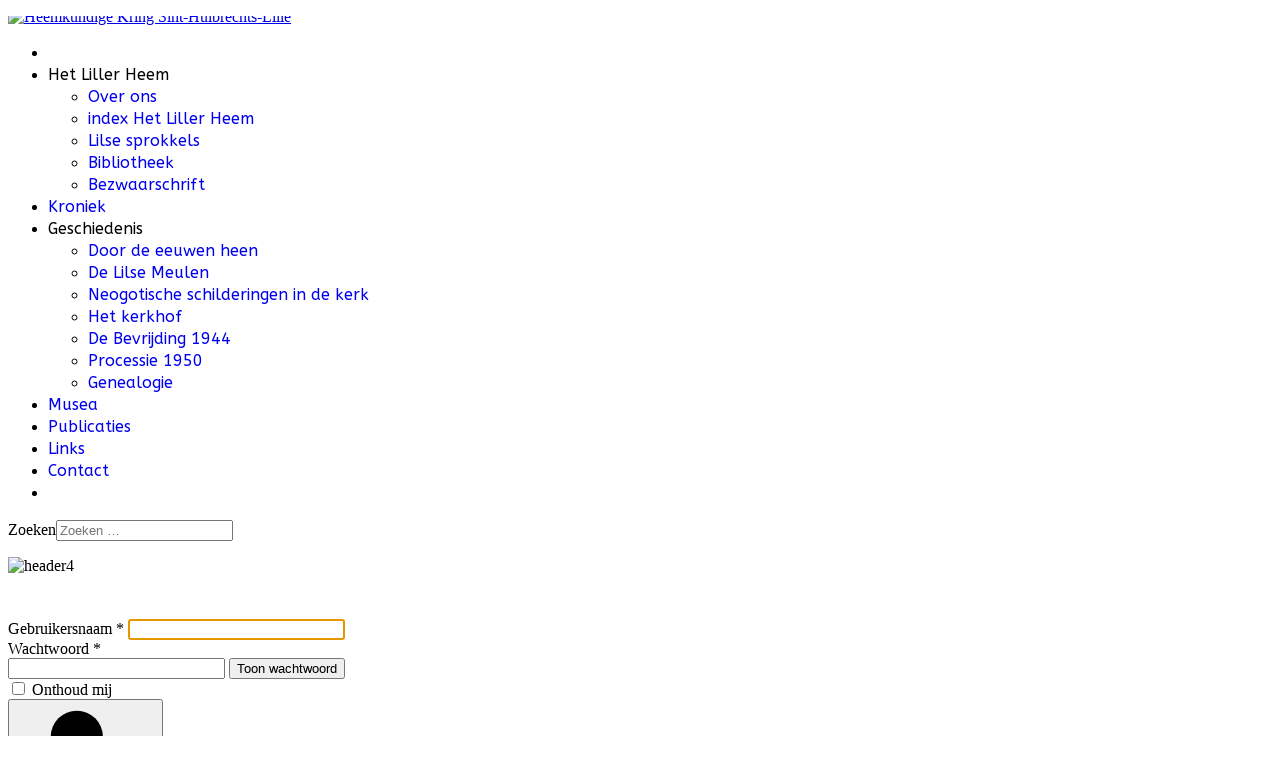

--- FILE ---
content_type: text/html; charset=utf-8
request_url: https://heemkunde-shlille.be/index.php/component/users/login?Itemid=172
body_size: 6640
content:

<!doctype html>
<html lang="nl-nl" dir="ltr">
	<head>
		
		<meta name="viewport" content="width=device-width, initial-scale=1, shrink-to-fit=no">
		<meta charset="utf-8">
	<meta name="generator" content="Joomla! - Open Source Content Management">
	<title>Heemkundige Kring St-Huibrechts-Lille</title>
	<link href="/images/website_nietverwijderen/logolille_png.png" rel="icon" type="image/png">
	<link href="https://heemkunde-shlille.be/index.php/component/finder/search?format=opensearch&amp;Itemid=103" rel="search" title="OpenSearch Heemkundige Kring Sint-Huibrechts-Lille" type="application/opensearchdescription+xml">
	<link href="/favicon.ico" rel="icon" type="image/vnd.microsoft.icon">
<link href="/media/plg_system_webauthn/css/button.min.css?ecbffc" rel="stylesheet">
	<link href="/media/vendor/awesomplete/css/awesomplete.css?1.1.7" rel="stylesheet">
	<link href="/media/vendor/joomla-custom-elements/css/joomla-alert.min.css?0.4.1" rel="stylesheet">
	<link href="/templates/shaper_helixultimate/css/font-awesome.min.css?ecbffc" rel="stylesheet">
	<link href="/media/plg_system_jcemediabox/css/jcemediabox.min.css?7d30aa8b30a57b85d658fcd54426884a" rel="stylesheet">
	<link href="//fonts.googleapis.com/css?family=Karla:100,100i,200,200i,300,300i,400,400i,500,500i,600,600i,700,700i,800,800i,900,900i&amp;subset=latin&amp;display=swap" rel="stylesheet" media="none" onload="media=&quot;all&quot;">
	<link href="//fonts.googleapis.com/css?family=ABeeZee:100,100i,200,200i,300,300i,400,400i,500,500i,600,600i,700,700i,800,800i,900,900i&amp;subset=latin&amp;display=swap" rel="stylesheet" media="none" onload="media=&quot;all&quot;">
	<link href="/templates/shaper_helixultimate/css/bootstrap.min.css" rel="stylesheet">
	<link href="/plugins/system/helixultimate/assets/css/chosen.css" rel="stylesheet">
	<link href="/plugins/system/helixultimate/assets/css/system-j4.min.css" rel="stylesheet">
	<link href="/media/system/css/joomla-fontawesome.min.css?ecbffc" rel="stylesheet">
	<link href="/templates/shaper_helixultimate/css/template.css" rel="stylesheet">
	<link href="/templates/shaper_helixultimate/css/presets/preset1.css" rel="stylesheet">
	<link href="/plugins/content/pdf_embed/assets/css/style.css" rel="stylesheet">
	<style>#sp-main-body{padding: 10px 0;}
#sp-top2 li a {line-height: 30px; font-size: 14px; padding:0 10px;}
#sp-top-bar {padding-bottom: 0;}</style>
	<style>h4{font-family: 'Karla', sans-serif;color: #4d2828;text-decoration: none;}
</style>
	<style>h5{font-family: 'Karla', sans-serif;color: #224fd4;text-decoration: none;}
</style>
	<style>h6{font-family: 'Karla', sans-serif;text-decoration: none;}
</style>
	<style>.sp-megamenu-parent > li > a, .sp-megamenu-parent > li > span, .sp-megamenu-parent .sp-dropdown li.sp-menu-item > a{font-family: 'ABeeZee', sans-serif;font-size: 16px;line-height: 1.4;letter-spacing: 0px;text-decoration: none;}
</style>
	<style>.menu.nav-pills > li > a, .menu.nav-pills > li > span, .menu.nav-pills .sp-dropdown li.sp-menu-item > a{font-family: 'ABeeZee', sans-serif;font-size: 16px;line-height: 1.4;letter-spacing: 0px;text-decoration: none;}
</style>
	<style>.logo-image {height:110px;}.logo-image-phone {height:110px;}</style>
	<style>@media(max-width: 992px) {.logo-image {height: 36px;}.logo-image-phone {height: 36px;}}</style>
	<style>@media(max-width: 576px) {.logo-image {height: 36px;}.logo-image-phone {height: 36px;}}</style>
	<style>#sp-footer1{ background-color:#C5C7C9; }</style>
<script type="application/json" class="joomla-script-options new">{"joomla.jtext":{"PLG_SYSTEM_WEBAUTHN_ERR_CANNOT_FIND_USERNAME":"Kan het gebruikersnaam veld niet vinden in de inlogmodule. Sorry, wachtwoordloze authenticatie zal niet werken op deze site tenzij er een andere inlogmodule wordt gebruikt.","PLG_SYSTEM_WEBAUTHN_ERR_EMPTY_USERNAME":"De gebruikersnaam moet worden ingevoerd (maar NIET het wachtwoord) vóór op de wachtwoord inlogknop te klikken.","PLG_SYSTEM_WEBAUTHN_ERR_INVALID_USERNAME":"De opgegeven gebruikersnaam komt niet overeen met een gebruikersaccount dat wachtwoordloos inloggen op deze website heeft ingeschakeld.","JFIELD_PASSWORD_INDICATE_INCOMPLETE":"Wachtwoord voldoet niet aan de vereisten van de website.","JFIELD_PASSWORD_INDICATE_COMPLETE":"Wachtwoord geaccepteerd","JSHOWPASSWORD":"Toon wachtwoord","JHIDEPASSWORD":"Wachtwoord verbergen","MOD_FINDER_SEARCH_VALUE":"Zoeken &hellip;","COM_FINDER_SEARCH_FORM_LIST_LABEL":"Search Results","JLIB_JS_AJAX_ERROR_OTHER":"Er is een fout opgetreden bij het ophalen van de JSON-gegevens: HTTP-statuscode %s.","JLIB_JS_AJAX_ERROR_PARSE":"Er is een parse fout opgetreden tijdens het verwerken van de volgende JSON-gegevens:<br><code style=\"color:inherit;white-space:pre-wrap;padding:0;margin:0;border:0;background:inherit;\">%s<\/code>","ERROR":"Fout","MESSAGE":"Bericht","NOTICE":"Attentie","WARNING":"Waarschuwing","JCLOSE":"Sluiten","JOK":"Ok","JOPEN":"Open","JLIB_FORM_CONTAINS_INVALID_FIELDS":"Het formulier kan niet worden verzonden omdat verplichte gegevens ontbreken. <br> Corrigeer de gemarkeerde velden en probeer het opnieuw.","JLIB_FORM_FIELD_REQUIRED_VALUE":"Vul dit veld in","JLIB_FORM_FIELD_REQUIRED_CHECK":"Een van de opties moet worden geselecteerd","JLIB_FORM_FIELD_INVALID_VALUE":"Deze waarde is niet geldig"},"data":{"breakpoints":{"tablet":991,"mobile":480},"header":{"stickyOffset":"100"}},"finder-search":{"url":"\/index.php\/component\/finder\/?task=suggestions.suggest&format=json&tmpl=component&Itemid=103"},"system.paths":{"root":"","rootFull":"https:\/\/heemkunde-shlille.be\/","base":"","baseFull":"https:\/\/heemkunde-shlille.be\/"},"csrf.token":"ff6342801fb7a8a2f6489b5f561bd73f","system.keepalive":{"interval":840000,"uri":"\/index.php\/component\/ajax\/?format=json"}}</script>
	<script src="/media/system/js/core.min.js?a3d8f8"></script>
	<script src="/media/system/js/keepalive.min.js?08e025" type="module"></script>
	<script src="/media/system/js/fields/validate.min.js?75ac5d" type="module"></script>
	<script src="/media/system/js/fields/passwordview.min.js?61f142" defer></script>
	<script src="/media/vendor/jquery/js/jquery.min.js?3.7.1"></script>
	<script src="/media/vendor/jquery/js/jquery-noconflict.min.js?3.7.1"></script>
	<script src="/media/vendor/bootstrap/js/alert.min.js?5.3.8" type="module"></script>
	<script src="/media/vendor/bootstrap/js/button.min.js?5.3.8" type="module"></script>
	<script src="/media/vendor/bootstrap/js/carousel.min.js?5.3.8" type="module"></script>
	<script src="/media/vendor/bootstrap/js/collapse.min.js?5.3.8" type="module"></script>
	<script src="/media/vendor/bootstrap/js/dropdown.min.js?5.3.8" type="module"></script>
	<script src="/media/vendor/bootstrap/js/modal.min.js?5.3.8" type="module"></script>
	<script src="/media/vendor/bootstrap/js/offcanvas.min.js?5.3.8" type="module"></script>
	<script src="/media/vendor/bootstrap/js/popover.min.js?5.3.8" type="module"></script>
	<script src="/media/vendor/bootstrap/js/scrollspy.min.js?5.3.8" type="module"></script>
	<script src="/media/vendor/bootstrap/js/tab.min.js?5.3.8" type="module"></script>
	<script src="/media/vendor/bootstrap/js/toast.min.js?5.3.8" type="module"></script>
	<script src="/media/system/js/showon.min.js?e51227" type="module"></script>
	<script src="/media/vendor/awesomplete/js/awesomplete.min.js?1.1.7" defer></script>
	<script src="/media/com_finder/js/finder.min.js?755761" type="module"></script>
	<script src="/media/mod_menu/js/menu.min.js?ecbffc" type="module"></script>
	<script src="/media/system/js/messages.min.js?9a4811" type="module"></script>
	<script src="/media/plg_system_webauthn/js/login.min.js?ecbffc" defer></script>
	<script src="/media/plg_system_jcemediabox/js/jcemediabox.min.js?7d30aa8b30a57b85d658fcd54426884a"></script>
	<script src="/plugins/system/helixultimate/assets/js/chosen.jquery.js"></script>
	<script src="/templates/shaper_helixultimate/js/main.js"></script>
	<script>jQuery(document).ready(function(){WfMediabox.init({"base":"\/","theme":"standard","width":"","height":"","lightbox":0,"shadowbox":0,"icons":1,"overlay":1,"overlay_opacity":0,"overlay_color":"","transition_speed":500,"close":2,"labels":{"close":"Close","next":"Next","previous":"Previous","cancel":"Cancel","numbers":"{{numbers}}","numbers_count":"{{current}} of {{total}}","download":"Download"},"swipe":true,"expand_on_click":true});});</script>
	<script>template="shaper_helixultimate";</script>
			</head>
	<body class="site helix-ultimate hu com_users com-users view-login layout-default task-none itemid-172 nl-nl ltr layout-fluid offcanvas-init offcanvs-position-right">

		
		
		<div class="body-wrapper">
			<div class="body-innerwrapper">
				<header id="sp-header">
	<div class="container">
		<div class="container-inner">
			<div class="row">
				<!-- Left toggler (when offcanvas left) -->
				
				<!-- Logo -->
				<div id="sp-logo" class="col-auto">
					<div class="sp-column">
						<div class="logo"><a href="/">
				<img class='logo-image '
					srcset='https://heemkunde-shlille.be/images/website_nietverwijderen/logolille_png.png 1x'
					src='https://heemkunde-shlille.be/images/website_nietverwijderen/logolille_png.png'
					height='110'
					alt='Heemkundige Kring Sint-Huibrechts-Lille'
				/>
				</a></div>						
					</div>
				</div>

				<!-- Menu -->
				<div id="sp-menu" class="col-auto flex-auto">
					<div class="sp-column  d-flex justify-content-end align-items-center">
						<nav class="sp-megamenu-wrapper d-flex" role="navigation" aria-label="navigation"><ul class="sp-megamenu-parent menu-animation-zoom d-none d-lg-block"><li class="sp-menu-item current-item active"><a aria-current="page"  href="/index.php"  ><span class="fas fa-home"></span></a></li><li class="sp-menu-item sp-has-child"><span  class=" sp-menu-separator"  >Het Liller Heem</span><div class="sp-dropdown sp-dropdown-main sp-menu-right" style="width: 340px;"><div class="sp-dropdown-inner"><ul class="sp-dropdown-items"><li class="sp-menu-item"><a   href="/index.php/het-liller-heem/ct-menu-item-4"  >Over ons</a></li><li class="sp-menu-item"><a   href="/index.php/het-liller-heem/zoek-in-archief"  >index Het Liller Heem</a></li><li class="sp-menu-item"><a   href="/index.php/het-liller-heem/lilse-sprokkels"  >Lilse sprokkels</a></li><li class="sp-menu-item"><a   href="/index.php/het-liller-heem/bibliotheek"  >Bibliotheek</a></li><li class="sp-menu-item"><a   href="/index.php/het-liller-heem/bezwaarschrift"  >Bezwaarschrift </a></li></ul></div></div></li><li class="sp-menu-item"><a   href="/index.php/kroniek"  >Kroniek</a></li><li class="sp-menu-item sp-has-child"><span  class=" sp-menu-separator"  >Geschiedenis</span><div class="sp-dropdown sp-dropdown-main sp-menu-right" style="width: 340px;"><div class="sp-dropdown-inner"><ul class="sp-dropdown-items"><li class="sp-menu-item"><a   href="/index.php/geschiedenis-en-over-ons/door-de-eeuwen-heen"  >Door de eeuwen heen</a></li><li class="sp-menu-item"><a   href="/index.php/geschiedenis-en-over-ons/lilse-meulen"  >De Lilse Meulen</a></li><li class="sp-menu-item"><a   href="/index.php/geschiedenis-en-over-ons/neogotische-schilderingen"  >Neogotische schilderingen in de kerk</a></li><li class="sp-menu-item"><a   href="/index.php/geschiedenis-en-over-ons/begraafplaats"  >Het kerkhof</a></li><li class="sp-menu-item"><a   href="/index.php/geschiedenis-en-over-ons/de-bevrijding-1944"  >De Bevrijding 1944</a></li><li class="sp-menu-item"><a   href="/index.php/geschiedenis-en-over-ons/processie-1950"  >Processie 1950</a></li><li class="sp-menu-item"><a   href="/index.php/geschiedenis-en-over-ons/genealogie-stamboom"  >Genealogie</a></li></ul></div></div></li><li class="sp-menu-item"><a   href="/index.php/musea"  >Musea</a></li><li class="sp-menu-item"><a   href="/index.php/publicaties"  >Publicaties</a></li><li class="sp-menu-item"><a   href="/index.php/links"  >Links</a></li><li class="sp-menu-item"><a   href="/index.php/ct-menu-item-33"  >Contact</a></li><li class="sp-menu-item"><a   href="/index.php/de-bevrijding-1944"  ></a></li></ul></nav>						

						<!-- Related Modules -->
						<div class="d-none d-lg-flex header-modules align-items-center">
															<div class="sp-module "><div class="sp-module-content">
<search>
    <form class="mod-finder js-finder-searchform form-search" action="/index.php/component/finder/search?Itemid=103" method="get" aria-label="search">
        <label for="mod-finder-searchword-header" class="visually-hidden finder">Zoeken</label><input type="text" name="q" id="mod-finder-searchword-header" class="js-finder-search-query form-control" value="" placeholder="Zoeken &hellip;">
                        <input type="hidden" name="Itemid" value="103">    </form>
</search>
</div></div>								
													</div>

						<!-- Right toggler  -->
													
  <a id="offcanvas-toggler"
     class="offcanvas-toggler-secondary offcanvas-toggler-right d-flex d-lg-none align-items-center"
     href="#"
     aria-label="Menu"
     title="Menu">
     <div class="burger-icon"><span></span><span></span><span></span></div>
  </a>											</div>
				</div>
			</div>
		</div>
	</div>
</header>				<main id="sp-main">
					
<section id="sp-heem" >

				
	
<div class="row">
	<div id="sp-headerwebsite" class="col-lg-12 "><div class="sp-column "><div class="sp-module "><div class="sp-module-content">
<div id="mod-custom140" class="mod-custom custom">
    <p><img src="/images/website_nietverwijderen/header4.jpg" alt="header4" width="100%" height="auto" /></p>
<div id="ConnectiveDocSignExtentionInstalled" data-extension-version="1.0.4">&nbsp;</div></div>
</div></div></div></div></div>
				
	</section>

<section id="sp-main-body" >

										<div class="container">
					<div class="container-inner">
						
	
<div class="row">
	
<div id="sp-component" class="col-lg-12 ">
	<div class="sp-column component">
		<div id="system-message-container" aria-live="polite"></div>


		
		<div class="com-users-login login">
    <div class="row justify-content-center">
        <div class="col-lg-4">
            
            
                
                
                
            <form action="/index.php/component/users/?task=user.login&amp;Itemid=103" method="post" class="com-users-login__form form-validate form-horizontal well" id="com-users-login__form">

                                                                                <div class="mb-3" >
                            <label id="username-lbl" for="username" class="required">
    Gebruikersnaam<span class="star" aria-hidden="true">&#160;*</span></label>
                            

    
    <input
        type="text"
        name="username"
        id="username"
        value=""
                class="form-control validate-username required" size="25"         required autocomplete="username"  autofocus     >

    

                        </div>
                                                                                                    <div class="mb-3" >
                            <label id="password-lbl" for="password" class="required">
    Wachtwoord<span class="star" aria-hidden="true">&#160;*</span></label>
                            
<div class="password-group">
    <div class="input-group">
        <input
            type="password"
            name="password"
            id="password"
            value=""
             autocomplete="current-password" class="form-control required"    size="25" maxlength="99" required  data-min-length="10"      >
                <button type="button" class="btn btn-secondary input-password-toggle">
            <span class="icon-eye icon-fw" aria-hidden="true"></span>
            <span class="visually-hidden">Toon wachtwoord</span>
        </button>
            </div>
</div>                        </div>
                                    

                                    <div class="com-users-login__remember mb-3">
                        <div class="form-check">
                            <input class="form-check-input" id="remember" type="checkbox" name="remember" value="yes">
                            <label class="form-check-label" for="remember">
                                Onthoud mij                            </label>
                        </div>
                    </div>
                
                                    <div class="com-users-login__submit control-group">
                        <div class="mb-3">
                            <button type="button"
                                class="btn btn-secondary w-100 plg_system_webauthn_login_button"
                                                                data-webauthn-form="com-users-login__form"
                                                                                                title="Login met een passkey"
                                id="plg_system_webauthn-4fmRjOgHNfDV-poFll5v2">
                                                                    <svg aria-hidden="true" id="Passkey" xmlns="http://www.w3.org/2000/svg" viewBox="0 0 24 24"><g id="icon-passkey"><circle id="icon-passkey-head" cx="10.5" cy="6" r="4.5"/><path id="icon-passkey-key" d="M22.5,10.5a3.5,3.5,0,1,0-5,3.15V19L19,20.5,21.5,18,20,16.5,21.5,15l-1.24-1.24A3.5,3.5,0,0,0,22.5,10.5Zm-3.5,0a1,1,0,1,1,1-1A1,1,0,0,1,19,10.5Z"/><path id="icon-passkey-body" d="M14.44,12.52A6,6,0,0,0,12,12H9a6,6,0,0,0-6,6v2H16V14.49A5.16,5.16,0,0,1,14.44,12.52Z"/></g></svg>
                                                                Login met een passkey                            </button>
                        </div>
                    </div>
                
                <div class="com-users-login__submit control-group">
                    <div class="mb-3">
                        <button type="submit" class="btn btn-primary btn-lg w-100">
                            Inloggen                        </button>
                    </div>
                </div>

                                <input type="hidden" name="return" value="">
                <input type="hidden" name="ff6342801fb7a8a2f6489b5f561bd73f" value="1">                </fieldset>
            </form>
            <div class="com-users-login__options list-group">
                <a class="com-users-login__reset list-group-item" href="/index.php/component/users/reset?Itemid=103">
                    Wachtwoord vergeten?                </a>
                <a class="com-users-login__remind list-group-item" href="/index.php/component/users/remind?Itemid=103">
                    Gebruikersnaam vergeten?                </a>
                            </div>
        </div>
    </div>
</div>

			</div>
</div>
</div>
											</div>
				</div>
						
	</section>

<section id="sp-footer1" >

						<div class="container">
				<div class="container-inner">
			
	
<div class="row">
	<div id="sp-adres" class="col-lg-4 "><div class="sp-column "><div class="sp-module "><div class="sp-module-content">
<div id="mod-custom138" class="mod-custom custom">
    <p style="text-align: center;"><strong><br />Heemkundige Kring St.-Huibrechts-Lille<br /></strong>p/a Lille Dorp 30<br />3910 Sint-Huibrechts-Lille</p>
<div id="ConnectiveDocSignExtentionInstalled" data-extension-version="1.0.4">&nbsp;</div></div>
</div></div></div></div><div id="sp-inventaris" class="col-lg-4 "><div class="sp-column "><div class="sp-module "><div class="sp-module-content">
<div id="mod-custom91" class="mod-custom custom">
    <p style="text-align: center;"><a href="/lillerheem/login.php"><br />Privacy verklaring</a></p>
<p style="text-align: center;"><a href="/lillerheem/login.php">Inventaris</a>&nbsp;&nbsp;&nbsp; <a href="/index.php/component/users/login?Itemid=172">Admin</a></p>
<div id="ConnectiveDocSignExtentionInstalled" data-extension-version="1.0.4">&nbsp;</div></div>
</div></div></div></div><div id="sp-vzw-gegevens" class="col-lg-4 "><div class="sp-column "><div class="sp-module "><div class="sp-module-content">
<div id="mod-custom139" class="mod-custom custom">
    <p style="text-align: center;"><br />RPR 0415444169<br />Ondernemingsrechtbank Antwerpen<br />Afdeling Hasselt</p>
<div id="ConnectiveDocSignExtentionInstalled" data-extension-version="1.0.4">&nbsp;</div></div>
</div></div></div></div></div>
							</div>
			</div>
			
	</section>

<footer id="sp-footer" >

						<div class="container">
				<div class="container-inner">
			
	
<div class="row">
	<div id="sp-copyright" class="col-lg-12 "><div class="sp-column "><div class="sp-module "><div class="sp-module-content">
<div id="mod-custom141" class="mod-custom custom">
    <p style="text-align: center;"><span style="font-size: 8pt;">Copyright ©2026 vzw Heemkundige Kring Sint-Huibrechts-Lille.</span></p>
<p style="text-align: center;"><span style="font-size: 8pt;">Alle teksten op onze website vallen onder de auteurswet, zodat het copyright berust bij de vzw Grevenbroekmuseum/heemkundekring Achel.&nbsp; Niets van deze website mag worden overgenomen, gebruikt of gereproduceerd worden, zonder uitdrukkelijke en schriftelijke toestemming van het vzw Grevenbroekmuseum.&nbsp; Afbeeldingen op deze website blijven eigendom van de maker of eigenaar.&nbsp; Dit recht vervalt niet bij verhandeling door de oorspronkelijke maker of eigenaar van de foto.</span></p>
<div id="ConnectiveDocSignExtentionInstalled" data-extension-version="1.0.4">&nbsp;</div></div>
</div></div></div></div></div>
							</div>
			</div>
			
	</footer>
				</main>
			</div>
		</div>

		<!-- Off Canvas Menu -->
		<div class="offcanvas-overlay"></div>
		<!-- Rendering the offcanvas style -->
		<!-- If canvas style selected then render the style -->
		<!-- otherwise (for old templates) attach the offcanvas module position -->
					<div class="offcanvas-menu left-1 offcanvas-arrow-right" tabindex="-1" inert>
	<div class="d-flex align-items-center justify-content-between p-3 pt-4">
				<a href="#" class="close-offcanvas" role="button" aria-label="Close Off-canvas">
			<div class="burger-icon" aria-hidden="true">
				<span></span>
				<span></span>
				<span></span>
			</div>
		</a>
	</div>
	
	<div class="offcanvas-inner">
		<div class="d-flex header-modules mb-3">
							<div class="sp-module "><div class="sp-module-content">
<search>
    <form class="mod-finder js-finder-searchform form-search" action="/index.php/component/finder/search?Itemid=103" method="get" aria-label="search">
        <label for="mod-finder-searchword-canvas" class="visually-hidden finder">Zoeken</label><input type="text" name="q" id="mod-finder-searchword-canvas" class="js-finder-search-query form-control" value="" placeholder="Zoeken &hellip;">
                        <input type="hidden" name="Itemid" value="103">    </form>
</search>
</div></div>			
					</div>
		
					<div class="sp-module "><div class="sp-module-content"><ul class="mod-menu mod-list menu nav-pills">
<li class="item-103 default current active"><a href="/index.php" aria-current="location">Home</a></li><li class="item-745 menu-divider  menu-deeper menu-parent"><span class="menu-separator ">Het Liller Heem<span class="menu-toggler"></span></span>
<ul class="mod-menu__sub list-unstyled small menu-child"><li class="item-106"><a href="/index.php/het-liller-heem/ct-menu-item-4" >Over ons</a></li><li class="item-156"><a href="/index.php/het-liller-heem/zoek-in-archief" >index Het Liller Heem</a></li><li class="item-302"><a href="/index.php/het-liller-heem/lilse-sprokkels" >Lilse sprokkels</a></li><li class="item-453"><a href="/index.php/het-liller-heem/bibliotheek" >Bibliotheek</a></li><li class="item-377"><a href="/index.php/het-liller-heem/bezwaarschrift" >Bezwaarschrift </a></li></ul></li><li class="item-858"><a href="/index.php/kroniek" >Kroniek</a></li><li class="item-746 menu-divider  menu-deeper menu-parent"><span class="menu-separator ">Geschiedenis<span class="menu-toggler"></span></span>
<ul class="mod-menu__sub list-unstyled small menu-child"><li class="item-108"><a href="/index.php/geschiedenis-en-over-ons/door-de-eeuwen-heen" >Door de eeuwen heen</a></li><li class="item-132"><a href="/index.php/geschiedenis-en-over-ons/lilse-meulen" >De Lilse Meulen</a></li><li class="item-685"><a href="/index.php/geschiedenis-en-over-ons/neogotische-schilderingen" >Neogotische schilderingen in de kerk</a></li><li class="item-576"><a href="/index.php/geschiedenis-en-over-ons/begraafplaats" >Het kerkhof</a></li><li class="item-423"><a href="/index.php/geschiedenis-en-over-ons/de-bevrijding-1944" >De Bevrijding 1944</a></li><li class="item-507"><a href="/index.php/geschiedenis-en-over-ons/processie-1950" >Processie 1950</a></li><li class="item-130"><a href="/index.php/geschiedenis-en-over-ons/genealogie-stamboom" >Genealogie</a></li></ul></li><li class="item-134"><a href="/index.php/musea" >Musea</a></li><li class="item-136"><a href="/index.php/publicaties" >Publicaties</a></li><li class="item-157"><a href="/index.php/links" >Links</a></li><li class="item-135"><a href="/index.php/ct-menu-item-33" >Contact</a></li><li class="item-759"><a href="/index.php/de-bevrijding-1944" >1944 QR</a></li></ul>
</div></div>		
		
		
		
					
				
		<!-- custom module position -->
		
	</div>
</div>				

		
		

		<!-- Go to top -->
					<a href="#" class="sp-scroll-up" aria-label="Scroll to top"><span class="fas fa-angle-up" aria-hidden="true"></span></a>
					</body>
</html>